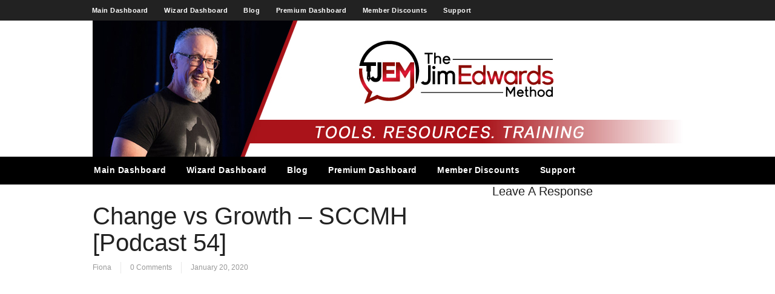

--- FILE ---
content_type: text/html; charset=UTF-8
request_url: https://thejimedwardsmethod.com/change-vs-growth-sccmh-podcast-54/
body_size: 19889
content:
<!DOCTYPE html PUBLIC "-//W3C//DTD XHTML 1.0 Transitional//EN" "http://www.w3.org/TR/xhtml1/DTD/xhtml1-transitional.dtd">
<html xmlns="http://www.w3.org/1999/xhtml" class="no-js" lang="en-US">
<head>
<meta http-equiv="Content-Type" content="text/html; charset=UTF-8" />
<meta name="viewport" content="width=device-width, initial-scale=1, maximum-scale=1">
<link rel="profile" href="https://gmpg.org/xfn/11" />
<link rel="pingback" href="https://thejimedwardsmethod.com/xmlrpc.php" />
<!-- OptimizePress SEO options -->
<title>Change vs Growth - SCCMH [Podcast 54] - The Jim Edwards Method</title>
<meta name="description" content="Jim Edwards and Stew Smith discuss how change is inevitable but growth is not.&nbsp;
We are all going to change and grow physically each year of" />
<meta property="og:type" content="article" />
<meta property="og:url" content="https://thejimedwardsmethod.com/change-vs-growth-sccmh-podcast-54/" />
<meta property="og:title" content="Change vs Growth - SCCMH [Podcast 54] - The Jim Edwards Method" />
<meta property="og:description" content="Jim Edwards and Stew Smith discuss how change is inevitable but growth is not.&nbsp;
We are all going to change and grow physically each year of" />
<!-- OptimizePress SEO options end -->
<meta name='robots' content='index, follow, max-image-preview:large, max-snippet:-1, max-video-preview:-1' />

<link rel="shortcut icon" href="https://thejimedwardsmethod.com/wp-content/uploads/2018/02/tjemfavicon.png" />

	<!-- This site is optimized with the Yoast SEO plugin v22.8 - https://yoast.com/wordpress/plugins/seo/ -->
	<link rel="canonical" href="https://thejimedwardsmethod.com/change-vs-growth-sccmh-podcast-54/" />
	<meta property="og:locale" content="en_US" />
	<meta property="og:type" content="article" />
	<meta property="og:title" content="Change vs Growth - SCCMH [Podcast 54] - The Jim Edwards Method" />
	<meta property="og:description" content="&quot;Change vs Growth - SCCMH Podcast 54&quot; Jim Edwards and Stew Smith discuss how change is inevitable but growth is not.  We are all going to change and grow physically each year of life. Time will change us all – that is a fact. But do you become a better person each year? Well that is up to you. Your personal growth is not inevitable and is dependent on many variables: Continue Reading Continue Reading &rarr;" />
	<meta property="og:url" content="https://thejimedwardsmethod.com/change-vs-growth-sccmh-podcast-54/" />
	<meta property="og:site_name" content="The Jim Edwards Method" />
	<meta property="article:published_time" content="2020-01-20T11:11:53+00:00" />
	<meta property="article:modified_time" content="2020-01-28T12:08:04+00:00" />
	<meta property="og:image" content="https://thejimedwardsmethod.com/wp-content/uploads/2019/03/Listen-In-300x90.png" />
	<meta name="author" content="Fiona" />
	<meta name="twitter:label1" content="Written by" />
	<meta name="twitter:data1" content="Fiona" />
	<meta name="twitter:label2" content="Est. reading time" />
	<meta name="twitter:data2" content="19 minutes" />
	<script type="application/ld+json" class="yoast-schema-graph">{"@context":"https://schema.org","@graph":[{"@type":"WebPage","@id":"https://thejimedwardsmethod.com/change-vs-growth-sccmh-podcast-54/","url":"https://thejimedwardsmethod.com/change-vs-growth-sccmh-podcast-54/","name":"Change vs Growth - SCCMH [Podcast 54] - The Jim Edwards Method","isPartOf":{"@id":"https://thejimedwardsmethod.com/#website"},"primaryImageOfPage":{"@id":"https://thejimedwardsmethod.com/change-vs-growth-sccmh-podcast-54/#primaryimage"},"image":{"@id":"https://thejimedwardsmethod.com/change-vs-growth-sccmh-podcast-54/#primaryimage"},"thumbnailUrl":"https://thejimedwardsmethod.com/wp-content/uploads/2019/03/Listen-In-300x90.png","datePublished":"2020-01-20T11:11:53+00:00","dateModified":"2020-01-28T12:08:04+00:00","author":{"@id":"https://thejimedwardsmethod.com/#/schema/person/5145645f22023ab6fceaa024b6721961"},"breadcrumb":{"@id":"https://thejimedwardsmethod.com/change-vs-growth-sccmh-podcast-54/#breadcrumb"},"inLanguage":"en-US","potentialAction":[{"@type":"ReadAction","target":["https://thejimedwardsmethod.com/change-vs-growth-sccmh-podcast-54/"]}]},{"@type":"ImageObject","inLanguage":"en-US","@id":"https://thejimedwardsmethod.com/change-vs-growth-sccmh-podcast-54/#primaryimage","url":"https://thejimedwardsmethod.com/wp-content/uploads/2019/03/Listen-In-300x90.png","contentUrl":"https://thejimedwardsmethod.com/wp-content/uploads/2019/03/Listen-In-300x90.png"},{"@type":"BreadcrumbList","@id":"https://thejimedwardsmethod.com/change-vs-growth-sccmh-podcast-54/#breadcrumb","itemListElement":[{"@type":"ListItem","position":1,"name":"Home","item":"https://thejimedwardsmethod.com/"},{"@type":"ListItem","position":2,"name":"Blog","item":"https://thejimedwardsmethod.com/blog/"},{"@type":"ListItem","position":3,"name":"Change vs Growth &#8211; SCCMH [Podcast 54]"}]},{"@type":"WebSite","@id":"https://thejimedwardsmethod.com/#website","url":"https://thejimedwardsmethod.com/","name":"The Jim Edwards Method","description":"Jim","potentialAction":[{"@type":"SearchAction","target":{"@type":"EntryPoint","urlTemplate":"https://thejimedwardsmethod.com/?s={search_term_string}"},"query-input":"required name=search_term_string"}],"inLanguage":"en-US"},{"@type":"Person","@id":"https://thejimedwardsmethod.com/#/schema/person/5145645f22023ab6fceaa024b6721961","name":"Fiona","image":{"@type":"ImageObject","inLanguage":"en-US","@id":"https://thejimedwardsmethod.com/#/schema/person/image/","url":"https://secure.gravatar.com/avatar/ef1e41a54839c47a17d79acff80ece22?s=96&d=mm&r=g","contentUrl":"https://secure.gravatar.com/avatar/ef1e41a54839c47a17d79acff80ece22?s=96&d=mm&r=g","caption":"Fiona"},"url":"https://thejimedwardsmethod.com/author/fionafionski-com/"}]}</script>
	<!-- / Yoast SEO plugin. -->


<link rel="alternate" type="application/rss+xml" title="The Jim Edwards Method &raquo; Feed" href="https://thejimedwardsmethod.com/feed/" />
<link rel="alternate" type="application/rss+xml" title="The Jim Edwards Method &raquo; Comments Feed" href="https://thejimedwardsmethod.com/comments/feed/" />
<!-- Global site tag (gtag.js) - Google Analytics -->
<script async src="https://www.googletagmanager.com/gtag/js?id=UA-4422744-7"></script>
<script>
  window.dataLayer = window.dataLayer || [];
  function gtag(){dataLayer.push(arguments);}
  gtag('js', new Date());

  gtag('config', 'UA-4422744-7');
</script>




<!-- Facebook Pixel Code -->
<script>
  !function(f,b,e,v,n,t,s)
  {if(f.fbq)return;n=f.fbq=function(){n.callMethod?
  n.callMethod.apply(n,arguments):n.queue.push(arguments)};
  if(!f._fbq)f._fbq=n;n.push=n;n.loaded=!0;n.version='2.0';
  n.queue=[];t=b.createElement(e);t.async=!0;
  t.src=v;s=b.getElementsByTagName(e)[0];
  s.parentNode.insertBefore(t,s)}(window, document,'script',
  'https://connect.facebook.net/en_US/fbevents.js');
  fbq('init', '1495566194039982');
  fbq('track', 'PageView');
</script>
<noscript><img height="1" width="1" style="display:none"
src="https://www.facebook.com/tr?id=1495566194039982&ev=PageView&noscript=1"
/></noscript>
<!-- End Facebook Pixel Code -->

<link rel="stylesheet" href="https://cdnjs.cloudflare.com/ajax/libs/font-awesome/4.7.0/css/font-awesome.min.css">

<meta name="p:domain_verify" content="0206a5bf7de1fa18bc40588f3527d81e"/><link rel="alternate" type="application/rss+xml" title="The Jim Edwards Method &raquo; Change vs Growth &#8211; SCCMH [Podcast 54] Comments Feed" href="https://thejimedwardsmethod.com/change-vs-growth-sccmh-podcast-54/feed/" />
<script type="text/javascript">
/* <![CDATA[ */
window._wpemojiSettings = {"baseUrl":"https:\/\/s.w.org\/images\/core\/emoji\/15.0.3\/72x72\/","ext":".png","svgUrl":"https:\/\/s.w.org\/images\/core\/emoji\/15.0.3\/svg\/","svgExt":".svg","source":{"concatemoji":"https:\/\/thejimedwardsmethod.com\/wp-includes\/js\/wp-emoji-release.min.js?ver=6.5.7"}};
/*! This file is auto-generated */
!function(i,n){var o,s,e;function c(e){try{var t={supportTests:e,timestamp:(new Date).valueOf()};sessionStorage.setItem(o,JSON.stringify(t))}catch(e){}}function p(e,t,n){e.clearRect(0,0,e.canvas.width,e.canvas.height),e.fillText(t,0,0);var t=new Uint32Array(e.getImageData(0,0,e.canvas.width,e.canvas.height).data),r=(e.clearRect(0,0,e.canvas.width,e.canvas.height),e.fillText(n,0,0),new Uint32Array(e.getImageData(0,0,e.canvas.width,e.canvas.height).data));return t.every(function(e,t){return e===r[t]})}function u(e,t,n){switch(t){case"flag":return n(e,"\ud83c\udff3\ufe0f\u200d\u26a7\ufe0f","\ud83c\udff3\ufe0f\u200b\u26a7\ufe0f")?!1:!n(e,"\ud83c\uddfa\ud83c\uddf3","\ud83c\uddfa\u200b\ud83c\uddf3")&&!n(e,"\ud83c\udff4\udb40\udc67\udb40\udc62\udb40\udc65\udb40\udc6e\udb40\udc67\udb40\udc7f","\ud83c\udff4\u200b\udb40\udc67\u200b\udb40\udc62\u200b\udb40\udc65\u200b\udb40\udc6e\u200b\udb40\udc67\u200b\udb40\udc7f");case"emoji":return!n(e,"\ud83d\udc26\u200d\u2b1b","\ud83d\udc26\u200b\u2b1b")}return!1}function f(e,t,n){var r="undefined"!=typeof WorkerGlobalScope&&self instanceof WorkerGlobalScope?new OffscreenCanvas(300,150):i.createElement("canvas"),a=r.getContext("2d",{willReadFrequently:!0}),o=(a.textBaseline="top",a.font="600 32px Arial",{});return e.forEach(function(e){o[e]=t(a,e,n)}),o}function t(e){var t=i.createElement("script");t.src=e,t.defer=!0,i.head.appendChild(t)}"undefined"!=typeof Promise&&(o="wpEmojiSettingsSupports",s=["flag","emoji"],n.supports={everything:!0,everythingExceptFlag:!0},e=new Promise(function(e){i.addEventListener("DOMContentLoaded",e,{once:!0})}),new Promise(function(t){var n=function(){try{var e=JSON.parse(sessionStorage.getItem(o));if("object"==typeof e&&"number"==typeof e.timestamp&&(new Date).valueOf()<e.timestamp+604800&&"object"==typeof e.supportTests)return e.supportTests}catch(e){}return null}();if(!n){if("undefined"!=typeof Worker&&"undefined"!=typeof OffscreenCanvas&&"undefined"!=typeof URL&&URL.createObjectURL&&"undefined"!=typeof Blob)try{var e="postMessage("+f.toString()+"("+[JSON.stringify(s),u.toString(),p.toString()].join(",")+"));",r=new Blob([e],{type:"text/javascript"}),a=new Worker(URL.createObjectURL(r),{name:"wpTestEmojiSupports"});return void(a.onmessage=function(e){c(n=e.data),a.terminate(),t(n)})}catch(e){}c(n=f(s,u,p))}t(n)}).then(function(e){for(var t in e)n.supports[t]=e[t],n.supports.everything=n.supports.everything&&n.supports[t],"flag"!==t&&(n.supports.everythingExceptFlag=n.supports.everythingExceptFlag&&n.supports[t]);n.supports.everythingExceptFlag=n.supports.everythingExceptFlag&&!n.supports.flag,n.DOMReady=!1,n.readyCallback=function(){n.DOMReady=!0}}).then(function(){return e}).then(function(){var e;n.supports.everything||(n.readyCallback(),(e=n.source||{}).concatemoji?t(e.concatemoji):e.wpemoji&&e.twemoji&&(t(e.twemoji),t(e.wpemoji)))}))}((window,document),window._wpemojiSettings);
/* ]]> */
</script>
<style id='wp-emoji-styles-inline-css' type='text/css'>

	img.wp-smiley, img.emoji {
		display: inline !important;
		border: none !important;
		box-shadow: none !important;
		height: 1em !important;
		width: 1em !important;
		margin: 0 0.07em !important;
		vertical-align: -0.1em !important;
		background: none !important;
		padding: 0 !important;
	}
</style>
<link rel='stylesheet' id='wp-block-library-css' href='https://thejimedwardsmethod.com/wp-includes/css/dist/block-library/style.min.css?ver=6.5.7' type='text/css' media='all' />
<link rel='stylesheet' id='wishlist-box-basic-blocks-style-css' href='https://thejimedwardsmethod.com/wp-content/plugins/wishlist-member-x/features/box-basic/dist/style.css?ver=6.5.7' type='text/css' media='all' />
<style id='classic-theme-styles-inline-css' type='text/css'>
/*! This file is auto-generated */
.wp-block-button__link{color:#fff;background-color:#32373c;border-radius:9999px;box-shadow:none;text-decoration:none;padding:calc(.667em + 2px) calc(1.333em + 2px);font-size:1.125em}.wp-block-file__button{background:#32373c;color:#fff;text-decoration:none}
</style>
<style id='global-styles-inline-css' type='text/css'>
body{--wp--preset--color--black: #000000;--wp--preset--color--cyan-bluish-gray: #abb8c3;--wp--preset--color--white: #ffffff;--wp--preset--color--pale-pink: #f78da7;--wp--preset--color--vivid-red: #cf2e2e;--wp--preset--color--luminous-vivid-orange: #ff6900;--wp--preset--color--luminous-vivid-amber: #fcb900;--wp--preset--color--light-green-cyan: #7bdcb5;--wp--preset--color--vivid-green-cyan: #00d084;--wp--preset--color--pale-cyan-blue: #8ed1fc;--wp--preset--color--vivid-cyan-blue: #0693e3;--wp--preset--color--vivid-purple: #9b51e0;--wp--preset--gradient--vivid-cyan-blue-to-vivid-purple: linear-gradient(135deg,rgba(6,147,227,1) 0%,rgb(155,81,224) 100%);--wp--preset--gradient--light-green-cyan-to-vivid-green-cyan: linear-gradient(135deg,rgb(122,220,180) 0%,rgb(0,208,130) 100%);--wp--preset--gradient--luminous-vivid-amber-to-luminous-vivid-orange: linear-gradient(135deg,rgba(252,185,0,1) 0%,rgba(255,105,0,1) 100%);--wp--preset--gradient--luminous-vivid-orange-to-vivid-red: linear-gradient(135deg,rgba(255,105,0,1) 0%,rgb(207,46,46) 100%);--wp--preset--gradient--very-light-gray-to-cyan-bluish-gray: linear-gradient(135deg,rgb(238,238,238) 0%,rgb(169,184,195) 100%);--wp--preset--gradient--cool-to-warm-spectrum: linear-gradient(135deg,rgb(74,234,220) 0%,rgb(151,120,209) 20%,rgb(207,42,186) 40%,rgb(238,44,130) 60%,rgb(251,105,98) 80%,rgb(254,248,76) 100%);--wp--preset--gradient--blush-light-purple: linear-gradient(135deg,rgb(255,206,236) 0%,rgb(152,150,240) 100%);--wp--preset--gradient--blush-bordeaux: linear-gradient(135deg,rgb(254,205,165) 0%,rgb(254,45,45) 50%,rgb(107,0,62) 100%);--wp--preset--gradient--luminous-dusk: linear-gradient(135deg,rgb(255,203,112) 0%,rgb(199,81,192) 50%,rgb(65,88,208) 100%);--wp--preset--gradient--pale-ocean: linear-gradient(135deg,rgb(255,245,203) 0%,rgb(182,227,212) 50%,rgb(51,167,181) 100%);--wp--preset--gradient--electric-grass: linear-gradient(135deg,rgb(202,248,128) 0%,rgb(113,206,126) 100%);--wp--preset--gradient--midnight: linear-gradient(135deg,rgb(2,3,129) 0%,rgb(40,116,252) 100%);--wp--preset--font-size--small: 13px;--wp--preset--font-size--medium: 20px;--wp--preset--font-size--large: 36px;--wp--preset--font-size--x-large: 42px;--wp--preset--spacing--20: 0.44rem;--wp--preset--spacing--30: 0.67rem;--wp--preset--spacing--40: 1rem;--wp--preset--spacing--50: 1.5rem;--wp--preset--spacing--60: 2.25rem;--wp--preset--spacing--70: 3.38rem;--wp--preset--spacing--80: 5.06rem;--wp--preset--shadow--natural: 6px 6px 9px rgba(0, 0, 0, 0.2);--wp--preset--shadow--deep: 12px 12px 50px rgba(0, 0, 0, 0.4);--wp--preset--shadow--sharp: 6px 6px 0px rgba(0, 0, 0, 0.2);--wp--preset--shadow--outlined: 6px 6px 0px -3px rgba(255, 255, 255, 1), 6px 6px rgba(0, 0, 0, 1);--wp--preset--shadow--crisp: 6px 6px 0px rgba(0, 0, 0, 1);}:where(.is-layout-flex){gap: 0.5em;}:where(.is-layout-grid){gap: 0.5em;}body .is-layout-flex{display: flex;}body .is-layout-flex{flex-wrap: wrap;align-items: center;}body .is-layout-flex > *{margin: 0;}body .is-layout-grid{display: grid;}body .is-layout-grid > *{margin: 0;}:where(.wp-block-columns.is-layout-flex){gap: 2em;}:where(.wp-block-columns.is-layout-grid){gap: 2em;}:where(.wp-block-post-template.is-layout-flex){gap: 1.25em;}:where(.wp-block-post-template.is-layout-grid){gap: 1.25em;}.has-black-color{color: var(--wp--preset--color--black) !important;}.has-cyan-bluish-gray-color{color: var(--wp--preset--color--cyan-bluish-gray) !important;}.has-white-color{color: var(--wp--preset--color--white) !important;}.has-pale-pink-color{color: var(--wp--preset--color--pale-pink) !important;}.has-vivid-red-color{color: var(--wp--preset--color--vivid-red) !important;}.has-luminous-vivid-orange-color{color: var(--wp--preset--color--luminous-vivid-orange) !important;}.has-luminous-vivid-amber-color{color: var(--wp--preset--color--luminous-vivid-amber) !important;}.has-light-green-cyan-color{color: var(--wp--preset--color--light-green-cyan) !important;}.has-vivid-green-cyan-color{color: var(--wp--preset--color--vivid-green-cyan) !important;}.has-pale-cyan-blue-color{color: var(--wp--preset--color--pale-cyan-blue) !important;}.has-vivid-cyan-blue-color{color: var(--wp--preset--color--vivid-cyan-blue) !important;}.has-vivid-purple-color{color: var(--wp--preset--color--vivid-purple) !important;}.has-black-background-color{background-color: var(--wp--preset--color--black) !important;}.has-cyan-bluish-gray-background-color{background-color: var(--wp--preset--color--cyan-bluish-gray) !important;}.has-white-background-color{background-color: var(--wp--preset--color--white) !important;}.has-pale-pink-background-color{background-color: var(--wp--preset--color--pale-pink) !important;}.has-vivid-red-background-color{background-color: var(--wp--preset--color--vivid-red) !important;}.has-luminous-vivid-orange-background-color{background-color: var(--wp--preset--color--luminous-vivid-orange) !important;}.has-luminous-vivid-amber-background-color{background-color: var(--wp--preset--color--luminous-vivid-amber) !important;}.has-light-green-cyan-background-color{background-color: var(--wp--preset--color--light-green-cyan) !important;}.has-vivid-green-cyan-background-color{background-color: var(--wp--preset--color--vivid-green-cyan) !important;}.has-pale-cyan-blue-background-color{background-color: var(--wp--preset--color--pale-cyan-blue) !important;}.has-vivid-cyan-blue-background-color{background-color: var(--wp--preset--color--vivid-cyan-blue) !important;}.has-vivid-purple-background-color{background-color: var(--wp--preset--color--vivid-purple) !important;}.has-black-border-color{border-color: var(--wp--preset--color--black) !important;}.has-cyan-bluish-gray-border-color{border-color: var(--wp--preset--color--cyan-bluish-gray) !important;}.has-white-border-color{border-color: var(--wp--preset--color--white) !important;}.has-pale-pink-border-color{border-color: var(--wp--preset--color--pale-pink) !important;}.has-vivid-red-border-color{border-color: var(--wp--preset--color--vivid-red) !important;}.has-luminous-vivid-orange-border-color{border-color: var(--wp--preset--color--luminous-vivid-orange) !important;}.has-luminous-vivid-amber-border-color{border-color: var(--wp--preset--color--luminous-vivid-amber) !important;}.has-light-green-cyan-border-color{border-color: var(--wp--preset--color--light-green-cyan) !important;}.has-vivid-green-cyan-border-color{border-color: var(--wp--preset--color--vivid-green-cyan) !important;}.has-pale-cyan-blue-border-color{border-color: var(--wp--preset--color--pale-cyan-blue) !important;}.has-vivid-cyan-blue-border-color{border-color: var(--wp--preset--color--vivid-cyan-blue) !important;}.has-vivid-purple-border-color{border-color: var(--wp--preset--color--vivid-purple) !important;}.has-vivid-cyan-blue-to-vivid-purple-gradient-background{background: var(--wp--preset--gradient--vivid-cyan-blue-to-vivid-purple) !important;}.has-light-green-cyan-to-vivid-green-cyan-gradient-background{background: var(--wp--preset--gradient--light-green-cyan-to-vivid-green-cyan) !important;}.has-luminous-vivid-amber-to-luminous-vivid-orange-gradient-background{background: var(--wp--preset--gradient--luminous-vivid-amber-to-luminous-vivid-orange) !important;}.has-luminous-vivid-orange-to-vivid-red-gradient-background{background: var(--wp--preset--gradient--luminous-vivid-orange-to-vivid-red) !important;}.has-very-light-gray-to-cyan-bluish-gray-gradient-background{background: var(--wp--preset--gradient--very-light-gray-to-cyan-bluish-gray) !important;}.has-cool-to-warm-spectrum-gradient-background{background: var(--wp--preset--gradient--cool-to-warm-spectrum) !important;}.has-blush-light-purple-gradient-background{background: var(--wp--preset--gradient--blush-light-purple) !important;}.has-blush-bordeaux-gradient-background{background: var(--wp--preset--gradient--blush-bordeaux) !important;}.has-luminous-dusk-gradient-background{background: var(--wp--preset--gradient--luminous-dusk) !important;}.has-pale-ocean-gradient-background{background: var(--wp--preset--gradient--pale-ocean) !important;}.has-electric-grass-gradient-background{background: var(--wp--preset--gradient--electric-grass) !important;}.has-midnight-gradient-background{background: var(--wp--preset--gradient--midnight) !important;}.has-small-font-size{font-size: var(--wp--preset--font-size--small) !important;}.has-medium-font-size{font-size: var(--wp--preset--font-size--medium) !important;}.has-large-font-size{font-size: var(--wp--preset--font-size--large) !important;}.has-x-large-font-size{font-size: var(--wp--preset--font-size--x-large) !important;}
.wp-block-navigation a:where(:not(.wp-element-button)){color: inherit;}
:where(.wp-block-post-template.is-layout-flex){gap: 1.25em;}:where(.wp-block-post-template.is-layout-grid){gap: 1.25em;}
:where(.wp-block-columns.is-layout-flex){gap: 2em;}:where(.wp-block-columns.is-layout-grid){gap: 2em;}
.wp-block-pullquote{font-size: 1.5em;line-height: 1.6;}
</style>
<link rel='stylesheet' id='fontawesome-css' href='https://thejimedwardsmethod.com/wp-content/plugins/coursecure/addons/wishlist-courses/includes/customizer/custom_controls/icon-control/assets/css/font-awesome.min.css' type='text/css' media='all' />
<link rel='stylesheet' id='materialdesignicons-css' href='https://thejimedwardsmethod.com/wp-content/plugins/coursecure/addons/wishlist-courses/includes/customizer/custom_controls/icon-control/assets/css/materialdesignicons.min.css' type='text/css' media='all' />
<link rel='stylesheet' id='op_map_custom-css' href='https://thejimedwardsmethod.com/wp-content/plugins/optimizePressPlusPack/css/elements/op_map.min.css?ver=1.1.11' type='text/css' media='all' />
<link rel='stylesheet' id='optimizepress-theme-style-css' href='https://thejimedwardsmethod.com/wp-content/themes/optimizePressTheme/themes/3/style.min.css?ver=2.5.26' type='text/css' media='all' />
<link rel='stylesheet' id='optimizepress-default-css' href='https://thejimedwardsmethod.com/wp-content/themes/optimizePressTheme/lib/assets/default.min.css?ver=2.5.26' type='text/css' media='all' />
<link rel='stylesheet' id='optimizepressplus-pack-css-front-all-css' href='https://thejimedwardsmethod.com/wp-content/plugins/optimizePressPlusPack/css/elements/opplus-front-all.min.css?ver=1.1.11' type='text/css' media='all' />
<script type="text/javascript" src="https://thejimedwardsmethod.com/wp-includes/js/jquery/jquery.min.js?ver=3.7.1" id="jquery-core-js"></script>
<script type="text/javascript" src="https://thejimedwardsmethod.com/wp-includes/js/jquery/jquery-migrate.min.js?ver=3.4.1" id="jquery-migrate-js"></script>
<script type="text/javascript" src="https://thejimedwardsmethod.com/wp-includes/js/dist/vendor/wp-polyfill-inert.min.js?ver=3.1.2" id="wp-polyfill-inert-js"></script>
<script type="text/javascript" src="https://thejimedwardsmethod.com/wp-includes/js/dist/vendor/regenerator-runtime.min.js?ver=0.14.0" id="regenerator-runtime-js"></script>
<script type="text/javascript" src="https://thejimedwardsmethod.com/wp-includes/js/dist/vendor/wp-polyfill.min.js?ver=3.15.0" id="wp-polyfill-js"></script>
<script type="text/javascript" src="https://thejimedwardsmethod.com/wp-includes/js/dist/hooks.min.js?ver=2810c76e705dd1a53b18" id="wp-hooks-js"></script>
<script type="text/javascript" src="https://thejimedwardsmethod.com/wp-includes/js/dist/i18n.min.js?ver=5e580eb46a90c2b997e6" id="wp-i18n-js"></script>
<script type="text/javascript" id="wp-i18n-js-after">
/* <![CDATA[ */
wp.i18n.setLocaleData( { 'text direction\u0004ltr': [ 'ltr' ] } );
/* ]]> */
</script>
<script type="text/javascript" src="https://thejimedwardsmethod.com/wp-content/plugins/wishlist-variables/js/jquery.tooltip-plugin.js?ver=1.3" id="jquery-ui-tooltip-plugin-js"></script>
<script type="text/javascript" src="https://thejimedwardsmethod.com/wp-content/plugins/wishlist-variables/js/jquery.tooltip.wlp.js?ver=6.5.7" id="jquery-ui-tooltip-wlp-js"></script>
<script type="text/javascript" id="optimizepress-op-jquery-base-all-js-extra">
/* <![CDATA[ */
var OptimizePress = {"ajaxurl":"https:\/\/thejimedwardsmethod.com\/wp-admin\/admin-ajax.php","SN":"optimizepress","version":"2.5.26","script_debug":".min","localStorageEnabled":"","wp_admin_page":"","op_live_editor":"","op_page_builder":"","op_create_new_page":"","imgurl":"https:\/\/thejimedwardsmethod.com\/wp-content\/themes\/optimizePressTheme\/lib\/images\/","OP_URL":"https:\/\/thejimedwardsmethod.com\/wp-content\/themes\/optimizePressTheme\/","OP_JS":"https:\/\/thejimedwardsmethod.com\/wp-content\/themes\/optimizePressTheme\/lib\/js\/","OP_PAGE_BUILDER_URL":"","include_url":"https:\/\/thejimedwardsmethod.com\/wp-includes\/","op_autosave_interval":"300","op_autosave_enabled":"N","paths":{"url":"https:\/\/thejimedwardsmethod.com\/wp-content\/themes\/optimizePressTheme\/","img":"https:\/\/thejimedwardsmethod.com\/wp-content\/themes\/optimizePressTheme\/lib\/images\/","js":"https:\/\/thejimedwardsmethod.com\/wp-content\/themes\/optimizePressTheme\/lib\/js\/","css":"https:\/\/thejimedwardsmethod.com\/wp-content\/themes\/optimizePressTheme\/lib\/css\/"},"social":{"twitter":"optimizepress","facebook":"optimizepress","googleplus":"111273444733787349971"},"flowplayerHTML5":"https:\/\/thejimedwardsmethod.com\/wp-content\/themes\/optimizePressTheme\/lib\/modules\/blog\/video\/flowplayer\/flowplayer.swf","flowplayerKey":"","flowplayerLogo":"","mediaelementplayer":"https:\/\/thejimedwardsmethod.com\/wp-content\/themes\/optimizePressTheme\/lib\/modules\/blog\/video\/mediaelement\/","pb_unload_alert":"This page is asking you to confirm that you want to leave - data you have entered may not be saved.","pb_save_alert":"Please make sure you are happy with all of your options as some options will not be able to be changed for this page later.","search_default":"Search...","ems_providers":[],"optimizemember":{"enabled":false,"version":"0"},"OP_LEADS_URL":"https:\/\/my.optimizeleads.com\/","OP_LEADS_THEMES_URL":"https:\/\/my.optimizeleads.com\/build\/themes\/","google_recaptcha_site_key":"","map":{"gmapsApiKey":""},"oppp":{"version":"1.1.11","path":"https:\/\/thejimedwardsmethod.com\/wp-content\/plugins\/optimizePressPlusPack\/"}};
/* ]]> */
</script>
<script type="text/javascript" src="https://thejimedwardsmethod.com/wp-content/themes/optimizePressTheme/lib/js/op-jquery-base-all.min.js?ver=2.5.26" id="optimizepress-op-jquery-base-all-js"></script>
<script type="text/javascript" src="https://thejimedwardsmethod.com/wp-content/plugins/wishlist-member-x/features/box-basic/dist/script.js?ver=1.0.0" id="wishlist-box-basic-blocks-script-js"></script>
<script type="text/javascript" src="https://thejimedwardsmethod.com/wp-content/themes/optimizePressTheme/lib/js/op-front-all.min.js?ver=2.5.26" id="optimizepress-op-front-all-js"></script>
<script type="text/javascript" src="https://thejimedwardsmethod.com/wp-content/themes/optimizePressTheme/themes/3/common.min.js?ver=2.5.26" id="theme1-common-js"></script>
<link rel="EditURI" type="application/rsd+xml" title="RSD" href="https://thejimedwardsmethod.com/xmlrpc.php?rsd" />
<meta name="generator" content="WordPress 6.5.7" />
<link rel='shortlink' href='https://thejimedwardsmethod.com/?p=15461' />
<link rel="alternate" type="application/json+oembed" href="https://thejimedwardsmethod.com/wp-json/oembed/1.0/embed?url=https%3A%2F%2Fthejimedwardsmethod.com%2Fchange-vs-growth-sccmh-podcast-54%2F" />
<link rel="alternate" type="text/xml+oembed" href="https://thejimedwardsmethod.com/wp-json/oembed/1.0/embed?url=https%3A%2F%2Fthejimedwardsmethod.com%2Fchange-vs-growth-sccmh-podcast-54%2F&#038;format=xml" />
<!-- Running WishList Member X v3.26.5 -->

        <!--[if (gte IE 6)&(lte IE 8)]>
            <script type="text/javascript" src="https://thejimedwardsmethod.com/wp-content/themes/optimizePressTheme/lib/js/selectivizr-1.0.2-min.js?ver=1.0.2"></script>
        <![endif]-->
        <!--[if lt IE 9]>
            <script src="https://thejimedwardsmethod.com/wp-content/themes/optimizePressTheme/lib/js//html5shiv.min.js"></script>
        <![endif]-->
    
            <style type="text/css" id="op_header_css">
             body #nav-top.navigation,body #nav-top.navigation ul li a{text-shadow: none}.sub-footer .col{width:975px;margin-right:0}
            </style>
            
<style id="op_custom_css">
.wp-image-10369{
background-image: linear-gradient(#ffe300, #f5a800);
padding: 10px;
border: 2px solid #e6a800;
border-radius: 6px;
}

.wp-image-10369:hover
	{
		-moz-box-shadow: 0 0 10px #ccc;
		-webkit-box-shadow: 0 0 10px #ccc;
		box-shadow: 0 0 10px #ccc;
               border-color:  #e6a800 !important;
	}

.wp-image-10369 a:hover {
border-color:  #e6a800;
}

.footer-content {
font-size: 9px;}

.in-page-ad {
background-color: #fff !important;
border: 0px !important;
}

input[type=text], select {
    width: 100%;
    padding: 12px 20px;
    margin: 8px 0;
    display: inline-block;
    border: 1px solid #ccc;
    border-radius: 4px;
    box-sizing: border-box;
}

input[type=password], select {
    width: 100%;
    padding: 12px 20px;
    margin: 8px 0;
    display: inline-block;
    border: 1px solid #ccc;
    border-radius: 4px;
    box-sizing: border-box;
}

input[type=submit] {
    width: 100%;
    background-color: #4CAF50;
    color: white;
    padding: 14px 20px;
    margin: 8px 0;
    border: none;
    border-radius: 4px;
    cursor: pointer;
}

input[type=submit]:hover {
    background-color: #45a049;
}

.WishListMember_LoginMergeCode{
    width: 50%;
    border-radius: 5px;
    background-color: #f2f2f2;
    padding: 20px;
margin-left: auto;
margin-right: auto;
}

#wlm_form_field_wp-submit {
font-weight: 700;
font-size: 32px;
padding: 14px 10px;
}

.playlist-container, .playlist-header{
display: none !important;}

li {
margin: 1px 10px;
}
.parent{
    height: 0;
    margin: auto;
    z-index: 1;
    position: relative;
    padding-top: 25px;
    padding-bottom: 56.25%;
    display: block;
    overflow: hidden;
}
.parent iframe{
    display: block;
    top: 0;
    left: 0;
    width: 100%;
    height: 100%;
    z-index: 5;
    position: absolute;
}
</style>

            <meta property="fb:app_id" content="193566647954373" />
        <style type="text/css">.videoWrapper {
	position: relative;
	padding-bottom: 56.25%; /* 16:9 */
	padding-top: 25px;
	height: 0;
}
.videoWrapper iframe {
	position: absolute;
	top: 0;
	left: 0;
	width: 100%;
	height: 100%;
}

.latest-post h2 a, .older-post h4 a {
font-weight: 700;}

.podcast-continue-reading {display: none;}

.ytbutton {
background-color: #ff0000;
padding: 10px;
border: #e60000 1px solid;
border-radius: 6px;
font-weight: 600;
color: #fff !important;
font-size: 14px;
font-style: normal;
}

.ytbutton a{
color: #fff;
font-weight: 600px;
font-family: 'Proxima-Soft', 'Varela Round', sans-serif;
font-size: 14px;
font-style: normal !important;
}
.ytbutton:hover, .ytbutton:focus {
/*background-color: #f8f8f8;*/
box-shadow: 0 3px 6px 0 rgba(65,65,65,0.18);

}

.fab {font-style: normal !important;}

.playlist-container, .playlist-header{
display: none !important;}</style></head>
<body class="post-template-default single single-post postid-15461 single-format-standard op-theme">
<div class="wrapper">
    <div class="header">
        <nav id="nav-top" class="navigation">
            <div class="content-width cf">
                                        <ul id="navigation-above"><li id="menu-item-4301" class="menu-item menu-item-type-post_type menu-item-object-page menu-item-home menu-item-4301"><a href="https://thejimedwardsmethod.com/">Main Dashboard</a></li>
<li id="menu-item-4322" class="menu-item menu-item-type-post_type menu-item-object-page menu-item-4322"><a href="https://thejimedwardsmethod.com/dashboard/">Wizard Dashboard</a></li>
<li id="menu-item-4305" class="menu-item menu-item-type-post_type menu-item-object-page current_page_parent menu-item-4305"><a href="https://thejimedwardsmethod.com/blog/">Blog</a></li>
<li id="menu-item-4304" class="menu-item menu-item-type-post_type menu-item-object-page menu-item-4304"><a href="https://thejimedwardsmethod.com/tjem-premium/">Premium Dashboard</a></li>
<li id="menu-item-4300" class="menu-item menu-item-type-post_type menu-item-object-page menu-item-4300"><a href="https://thejimedwardsmethod.com/member-discounts/">Member Discounts</a></li>
<li id="menu-item-4303" class="menu-item menu-item-type-custom menu-item-object-custom menu-item-4303"><a href="http://ebookfiresupport.com">Support</a></li>
</ul>
                                    </div>
        </nav>
    </div>
        <div class="clear"></div>
        <nav id="nav-side" class="navigation fly-to-left">
        <div class="banner centered-banner" style="background-color:#FFF">
            <div class="content-width cf">
                        <div class="banner-logo"><a href="https://thejimedwardsmethod.com/" title="The Jim Edwards Method" rel="home"><img src="https://thejimedwardsmethod.com/wp-content/uploads/2018/01/website-header_1.jpg" alt="The Jim Edwards Method" /></a></div>                            </div>
        </div>
    </nav>
                <style>
                        body #nav-bottom.navigation{
                background: #000;background: -moz-linear-gradient(top, #000 0%, #000 100%);background: -webkit-gradient(linear, left top, left bottom, color-stop(0%,#000), color-stop(100%,#000));background: -webkit-linear-gradient(top, #000 0%,#000 100%);background: -o-linear-gradient(top, #000 0%,#000 100%);background: -ms-linear-gradient(top, #000 0%,#000 100%);background: linear-gradient(top, #000 0%,#000 100%));filter: progid:DXImageTransform.Microsoft.gradient( startColorstr=#000, endColorstr=#000,GradientType=0 );
            }
            
                        body #nav-bottom.navigation ul#navigation-below ul li{ /* Below Dropdown BG */
                                background: none;
                background-image: none;
                filter: none;
                background-color: #fff;
            }
            body #nav-bottom.navigation ul#navigation-below ul li:hover{ /* Below Dropdown BG Hover */
                                background: none;
                background-image: none;
                filter: none;
                background-color: #fff;
            }

            body #nav-bottom.navigation ul#navigation-below li a{color:#fff;text-shadow: none;}body #nav-bottom.navigation ul#navigation-below li:hover a{color:#fff;}        </style>
                    <!--[if lte IE 9]><style>body .navigation#nav-bottom{ z-index: auto; }</style><![endif]-->
                    <nav id="nav-bottom" class="navigation">
            <div class="content-width cf">
                <ul id="navigation-below"><li class="menu-item menu-item-type-post_type menu-item-object-page menu-item-home menu-item-4301"><a href="https://thejimedwardsmethod.com/">Main Dashboard</a></li>
<li class="menu-item menu-item-type-post_type menu-item-object-page menu-item-4322"><a href="https://thejimedwardsmethod.com/dashboard/">Wizard Dashboard</a></li>
<li class="menu-item menu-item-type-post_type menu-item-object-page current_page_parent menu-item-4305"><a href="https://thejimedwardsmethod.com/blog/">Blog</a></li>
<li class="menu-item menu-item-type-post_type menu-item-object-page menu-item-4304"><a href="https://thejimedwardsmethod.com/tjem-premium/">Premium Dashboard</a></li>
<li class="menu-item menu-item-type-post_type menu-item-object-page menu-item-4300"><a href="https://thejimedwardsmethod.com/member-discounts/">Member Discounts</a></li>
<li class="menu-item menu-item-type-custom menu-item-object-custom menu-item-4303"><a href="http://ebookfiresupport.com">Support</a></li>
</ul>
        </div>
    </nav>
        <!-- <div class="main-content content-width cf sidebar-right">
        <div class="main-content-area-container cf">
            <div class="sidebar-bg"></div> !-->			<div class="main-content content-width cf sidebar-right">
		    	<div class="main-content-area-container cf">
	    	        <div class="sidebar-bg"></div>
                                        <div id="post-15461" class="main-content-area no-post-image post-15461 post type-post status-publish format-standard hentry category-podcast tag-jimedwards tag-businessgrowth tag-change tag-changeisgood tag-changes tag-content tag-facebookgroup tag-growth tag-growthmindset tag-personalgrowth tag-personalgrowthanddevelopment tag-personalgrowthjourney tag-podcast tag-podcasters tag-podcasting tag-podcasts tag-podcastshow tag-stewsmith tag-thejimedwardsmethod tag-thejimedwardsmethodpremium tag-weekly tag-weeklypodcast tag-whatsyourwhy tag-why tag-wizards">
                        
                        <div class="latest-post cf">
                        <h1 class="the-title">Change vs Growth &#8211; SCCMH [Podcast 54]</h1>
                            <div class="cf post-meta-container">
                                <p class="post-meta"><a href="https://thejimedwardsmethod.com/author/fionafionski-com/" title="View all posts by Fiona" rel="author">Fiona</a><a href="https://thejimedwardsmethod.com/change-vs-growth-sccmh-podcast-54/#respond">0 Comments</a></p>                                <p class="post-meta date-extra">January 20, 2020</p>
                            </div>
                            							<div class="op-share-code"><span class="st_twitter_hcount" displayText="Tweet"></span><span class="st_plusone_hcount"></span><span class="st_fblike_hcount"></span></div>                            <div class="single-post-content cf">
                                
<center><iframe width="560" height="315" src="https://www.youtube.com/embed/leJjNMWDM7Q?rel=0" frameborder="0" allow="accelerometer; autoplay; encrypted-media; gyroscope; picture-in-picture" allowfullscreen=""></iframe></center>


<hr>
<p style="font-weight: 400;">Jim Edwards and Stew Smith discuss how change is inevitable but growth is not.&nbsp;</p>
<p>We are all going to change and grow physically each year of life.&nbsp; Time will change us all – that is a fact. But do you become a better person each year? Well that is up to you.&nbsp; Your personal growth is not inevitable and is dependent on many variables:</p>
<p>&#8211;&nbsp;&nbsp;&nbsp;&nbsp;&nbsp;&nbsp;&nbsp;&nbsp;&nbsp;&nbsp;Your Dreams and Your WHY</p>
<p>&#8211;&nbsp;&nbsp;&nbsp;&nbsp;&nbsp;&nbsp;&nbsp;&nbsp;&nbsp;&nbsp;Your Attitude and Mindset</p>
<p>&#8211;&nbsp;&nbsp;&nbsp;&nbsp;&nbsp;&nbsp;&nbsp;&nbsp;&nbsp;&nbsp;Your Goals and Focused Attention</p>
<p>&#8211;&nbsp;&nbsp;&nbsp;&nbsp;&nbsp;&nbsp;&nbsp;&nbsp;&nbsp;&nbsp;Your Effort Level</p>
<p>&#8211;&nbsp;&nbsp;&nbsp;&nbsp;&nbsp;&nbsp;&nbsp;&nbsp;&nbsp;&nbsp;Your Motivation and Discipline</p>
<p>&#8211;&nbsp;&nbsp;&nbsp;&nbsp;&nbsp;&nbsp;&nbsp;&nbsp;&nbsp;&nbsp;Your Persistence in Preparation</p>
<p>&#8211;&nbsp;&nbsp;&nbsp;&nbsp;&nbsp;&nbsp;&nbsp;&nbsp;&nbsp;&nbsp;Your Situation and Support Network</p>
<p>You could probably name a dozen more things that are important with personal growth. But, once you figure out your WHY and adjust your attitude and mindset toward the direction of your goals with all your effort even on days when you are not particularly motivated to do so, you build the discipline to stay persistent and you will achieve that personal growth.&nbsp;&nbsp;</p>
<p><strong>Get Copywriting Secrets for FREE</strong> &#8211; Just pay shipping <a href="http://www.copywritingsecrets.com/" data-saferedirecturl="https://www.google.com/url?q=http://www.copywritingsecrets.com/&amp;source=gmail&amp;ust=1579583341109000&amp;usg=AFQjCNF7qsNlpGRsleMwlJusY7ir_e47iA">www.copywritingsecrets.com</a></p>
<p>Check out the Facebook Group – Sales Copy and Content Marketing Hacks at <a href="https://www.facebook.com/groups/copywritingandcontenthacks/" data-saferedirecturl="https://www.google.com/url?q=https://www.facebook.com/groups/copywritingandcontenthacks/&amp;source=gmail&amp;ust=1579583341109000&amp;usg=AFQjCNGuzBsmVl5Pxj6iyvPk5-OyAi3tLg">https://www.facebook.com/groups/copywritingandcontenthacks/</a> and for more information on the wizards used to make outstanding sales copy check out <a href="https://www.youtube.com/redirect?redir_token=Myz7wmhVeq1vxkb2SxfZH21N7KJ8MTU3NjY4ODU5OEAxNTc2NjAyMTk4&amp;q=http%3A%2F%2Fwww.thejimedwardsmethod.com&amp;v=gLK1IdRxJ38&amp;event=video_description" data-saferedirecturl="https://www.google.com/url?q=https://www.youtube.com/redirect?redir_token%3DMyz7wmhVeq1vxkb2SxfZH21N7KJ8MTU3NjY4ODU5OEAxNTc2NjAyMTk4%26q%3Dhttp%253A%252F%252Fwww.thejimedwardsmethod.com%26v%3DgLK1IdRxJ38%26event%3Dvideo_description&amp;source=gmail&amp;ust=1579583341109000&amp;usg=AFQjCNEHwcwFXzT8w526wFo0VPR7TjEsBQ">http://www.thejimedwardsmethod.com</a>.</p>


</div>
<p><strong>Don&#8217;t want to miss any episodes?</strong> Subscribe to &#8220;Sales Copywriting &amp; Content Marketing Hacks&#8221; YouTube Channel Here for more information about creating successful sales copy to sell ANYTHING: <script src="https://apis.google.com/js/platform.js"></script></p>
<div class="g-ytsubscribe" data-channelid="UCzwBJ7NfWqA5IorNJloQgXA" data-layout="default" data-count="default"> </div>
<p><a href="https://podcasts.apple.com/us/podcast/sales-copywriting-and-content-marketing-hacks-podcast/id1455836400" target="_blank" rel="noopener noreferrer"><img decoding="async" class="alignnone wp-image-11418" src="https://thejimedwardsmethod.com/wp-content/uploads/2019/03/Listen-In-300x90.png" alt="" width="199" height="60" srcset="https://thejimedwardsmethod.com/wp-content/uploads/2019/03/Listen-In-300x90.png 300w, https://thejimedwardsmethod.com/wp-content/uploads/2019/03/Listen-In.png 535w" sizes="(max-width: 199px) 100vw, 199px" /></a><a href="https://thejimedwardsmethod.com/sccmh-podcast-questions/" rel="nofollow"><img decoding="async" class="alignnone wp-image-11432" src="https://thejimedwardsmethod.com/wp-content/uploads/2019/03/AskQuestions.png" alt="" width="208" height="61" srcset="https://thejimedwardsmethod.com/wp-content/uploads/2019/03/AskQuestions.png 548w, https://thejimedwardsmethod.com/wp-content/uploads/2019/03/AskQuestions-300x88.png 300w" sizes="(max-width: 208px) 100vw, 208px" /></a><img loading="lazy" decoding="async" class="alignnone wp-image-11554" src="https://thejimedwardsmethod.com/wp-content/uploads/2019/03/Transcript.png" alt="" width="166" height="61" srcset="https://thejimedwardsmethod.com/wp-content/uploads/2019/03/Transcript.png 435w, https://thejimedwardsmethod.com/wp-content/uploads/2019/03/Transcript-300x110.png 300w" sizes="(max-width: 166px) 100vw, 166px" /></p>
<hr />


<p>Transcript&#8230;</p>
<p class="Default"><b><span lang="DE">Jim Edwards:</span></b> Hey guys Jim Edwards here&#8230;</p>
<p class="Default">Welcome back to The Sales Copywriting And Content Marketing Hacks Podcast&#8230;</p>
<p class="Default">This is episode 54, and with me, I have my trusty partner and podcast producer, Mr. Stew Smith&#8230;</p>
<p class="Default"><span lang="IT">Welcome Stew&#8230;</span></p>
<p class="Default"><b>Stew Smith:</b> Hello, everybody&#8230;</p>
<p class="Default">Welcome back, Jim, we missed you&#8230;</p>
<p class="Default"><b><span lang="DE">Jim Edwards:</span></b> No, you didn&#8217;t&#8230;</p>
<p class="Default">You didn&#8217;t know, I was gone&#8230;</p>
<p class="Default"><b>Stew Smith:</b> Tell us about your trip&#8230;</p>
<p class="Default"><b><span lang="DE">Jim Edwards:</span></b> So, well, it&#8217;s funny, that&#8217;s part of what we&#8217;re going to talk about today&#8230;</p>
<p class="Default">So the title of today&#8217;s episode is &#8220;Change Versus Growth, Which Is Better And What&#8217;s The Difference?&#8221;</p>
<p class="Default"><span lang="DE"> Or Change Versus Growth?</span></p>
<p class="Default">What&#8217;s The Difference?</p>
<p class="Default">I don&#8217;t know&#8230;</p>
<p class="Default">Had somebody tell me one time if you have a growth that changes, go see the doctor&#8230;</p>
<p class="Default">And that&#8217;s sound medical advice.</p>
<p class="Default"><b>Stew Smith:</b><span lang="PT"> Yes.</span></p>
<p class="Default"><b><span lang="DE">Jim Edwards:</span></b> But that&#8217;s not what we&#8217;re talking about today&#8230;</p>
<p class="Default"><b>Stew Smith:</b> Good.</p>
<p class="Default"><b><span lang="DE">Jim Edwards:</span></b> So I had an interesting experience over the last 24 hours that I&#8217;m going to bare my soul a little bit.</p>
<p class="Default">And before we do that, though, I will share that my trip was awesome.</p>
<p class="Default">I was on the 2CCX cruise hung out with Russell Brunson.</p>
<p class="Default">Myron Golden Dave Linden Balm, all the cool kids were there.</p>
<p class="Default">And it was pretty amazing&#8230;</p>
<p class="Default">Everybody gave presentations&#8230;</p>
<p class="Default">I gave one, and I had a lot of people come up and tell me they really enjoyed it, and they asked when my next book was coming out, and I said,</p>
<p class="Default">&#8220;Well, did you find my current book?&#8221;</p>
<p class="Default">And there were a couple of people who said, no, Stew you believe that what?</p>
<p class="Default"><b>Stew Smith:</b> What! And you&#8217;re giving it away for free?</p>
<p class="Default"><b><span lang="DE">Jim Edwards:</span></b> Well, we&#8217;re giving it away for free</p>
<p class="Default">At copywritingsecrets.com all you need to do is just pay a small shipping and handling&#8230;</p>
<p class="Default">And that was part of my change versus growth because all Jim would&#8217;ve been like, &#8220;Okay, if you don&#8217;t even have my book, just get away from me.&#8221;</p>
<p class="Default">I don&#8217;t know if that&#8217;s true or not, but it sets up what I&#8217;m about to say&#8230;</p>
<p class="Default">But &#8220;growth Jim&#8221; said, &#8220;Well you might want to think about it.&#8221;</p>
<p class="Default">A lot of people have gotten it, and they&#8217;ve really enjoyed it&#8230;</p>
<p class="Default">And get some use out of it&#8230;</p>
<p class="Default">So I was nice instead of my old self, which was stinky&#8230;</p>
<p class="Default">So I guess that is change and growth&#8230;</p>
<p class="Default">So, but that&#8217;s still not what I want to talk about&#8230;</p>
<p class="Default">Though I did talk about what my next book is going to be Sales Story Secrets.</p>
<p class="Default">I&#8217;m going to be teaching how to use stories to make more sales, get more subscribers, and get more clicks&#8230;</p>
<p class="Default">All that good stuff&#8230;</p>
<p class="Default"><b>Stew Smith:</b> Where&#8217;d you get that idea?</p>
<p class="Default"><b><span lang="DE">Jim Edwards:</span></b> A couple things.</p>
<p class="Default">One, I was a lot of stuff I wanted to include in the Copywriting Secrets book about sales stories, but I just didn&#8217;t have time, and I wanted to go into so much detail, it became really clear that it was going to need to be on a different book&#8230;</p>
<p class="Default">So perhaps I&#8217;ll use orange next time on the top of the book&#8230;</p>
<p class="Default"><b>Stew Smith:</b> Why?</p>
<p class="Default"><b><span lang="DE">Jim Edwards:</span></b> I don&#8217;t know, I just looked at, I said, you know, I haven&#8217;t used&#8230;</p>
<p class="Default"><b>Stew Smith:</b> Magic sales copy.</p>
<p class="Default"><b><span lang="DE">Jim Edwards:</span></b><span lang="NL"> Orange.</span></p>
<p class="Default"><b>Stew Smith:</b> Hypnotizing, thing for a purchaser&#8230;</p>
<p class="Default"><b><span lang="DE">Jim Edwards:</span></b> I&#8217;ll make up a story about why.</p>
<p class="Default"><b>Stew Smith:</b><span lang="DE"> Okay&#8230;</span></p>
<p class="Default"><b><span lang="DE">Jim Edwards:</span></b> So one of the guys who spoke was speaking about when you start making money, and everybody thinks they&#8217;re after financial freedom, but what is financial freedom?</p>
<p class="Default">And gave a really cool definition of it that basically, financial freedom is&#8230;</p>
<p class="Default">And the guy&#8217;s name I think was Ryan Lee&#8230;</p>
<p class="Default">I like to give credit where credit was due&#8230;</p>
<p class="Default">So he said basically financial freedom means that your income is greater than your expenses&#8230;</p>
<p class="Default">If you have income sources that are greater than your expenses than you are financially free.</p>
<p class="Default">If those income sources are not dependent on your trading time for money.</p>
<p class="Default">All right, so that&#8217;s financial freedom.</p>
<p class="Default">So I was trying to read that thing behind you say Navy Seals&#8230;</p>
<p class="Default">Sorry, I was trying to read the book behind you&#8230;</p>
<p class="Default">So, then he started talking about some of the ways you can do it&#8230;</p>
<p class="Default">And one of the ways is in Real Estate, and I&#8217;ve done the whole real estate thing, and Terry and I flipped a bunch of houses in one year.</p>
<p class="Default">I think we did 40 total transactions.</p>
<p class="Default">I mean, it was a lot, but what they say that&#8217;s financial freedom, but it&#8217;s not because you&#8217;re trading a lot of time for maybe some dollars.</p>
<p class="Default"><b>Stew Smith:</b> Working a lot.</p>
<p class="Default"><b><span lang="DE">Jim Edwards:</span></b> And a lot of risks.</p>
<p class="Default">So then they talked about something to do with life insurance, life insurance trusts, and other stuff that you can do where put money into life insurance and contract and stuff.</p>
<p class="Default">And I said, okay, now that makes sense&#8230;</p>
<p class="Default">And I&#8217;m familiar with that because I was in that business for about six months&#8230;</p>
<p class="Default">My first job out of college, I was selling insurance&#8230;</p>
<p class="Default">So I called up these guys that I used to work with literally 30 years ago&#8230;</p>
<p class="Default">And my partying with them was not great because I didn&#8217;t have my poop together when we kind of parted company&#8230;</p>
<p class="Default">So it&#8217;s kind of like if you haven&#8217;t seen somebody in 20 years or 30 years or even five years, your image of them is what it was then&#8230;</p>
<p class="Default"><b>Stew Smith:</b><span lang="DE"> Yup&#8230;</span></p>
<p class="Default"><b><span lang="DE">Jim Edwards:</span></b> So I called up the dude, great guy, brothers, really good guys.</p>
<p class="Default">And he&#8217;s like, &#8220;Dude, why are you calling?&#8221;</p>
<p class="Default">I&#8217;m like, &#8220;Why are you calling me?&#8221;</p>
<p class="Default">And I started telling him about the changes and stuff that what&#8217;s happened over the last 20 years and stuff.</p>
<p class="Default">And he said, &#8220;You&#8217;re speaking internationally&#8221;&#8230;</p>
<p class="Default">Yeah&#8230;</p>
<p class="Default">&#8220;You&#8217;ve written a bunch of books&#8221;&#8230;</p>
<p class="Default">Yeah&#8230;</p>
<p class="Default">&#8220;You&#8217;re a software developer&#8221;&#8230;</p>
<p class="Default">I said, yeah.</p>
<p class="Default">And he could hear it in his voice that he had to change his whole perception of me like in the space of a couple of seconds without having heard from me and at least 20 years&#8230;</p>
<p class="Default">And it got me thinking and when I was waiting for him to call me back, cause I left a message for him yesterday, call me back this morning, and I was thinking about it from the standpoint of like, what if he doesn&#8217;t call me back?</p>
<p class="Default">Doesn&#8217;t he know who I am now?</p>
<p class="Default">And I&#8217;m like, wait a minute&#8230;</p>
<p class="Default">They&#8217;re scooter!</p>
<p class="Default">His whole image of you is based on not who you are but who you were&#8230;</p>
<p class="Default">I&#8217;m not the same.</p>
<p class="Default">I mean, I&#8217;m the same person, but I&#8217;ve grown a lot.</p>
<p class="Default">I&#8217;ve changed, but it was funny that I slipped back into that mode of.</p>
<p class="Default">Cause I held these guys in real super high esteem and everything and I&#8217;m part of in the back of me is like, &#8220;Hey, they need to know that I&#8217;m important too.</p>
<p class="Default">And if they don&#8217;t call me back, I&#8217;ll just call somebody else.</p>
<p class="Default">They&#8217;ll never know what they missed out on and all this other stuff&#8221;&#8230;</p>
<p class="Default">And I think it&#8217;s just interesting to look at this from the standpoint of change versus growth.</p>
<p class="Default">Some people change, but they don&#8217;t change for the better&#8230;</p>
<p class="Default">Some people change because circumstance beats the crap out of them and life chews them up and spits them out, and other people change through growth and really, really, are able to go to the next level and the next level and the next level.</p>
<p class="Default">And I think it&#8217;s important to think about that every once in a while life&#8217;s changing&#8230;</p>
<p class="Default">I&#8217;m changing&#8230;</p>
<p class="Default">Am I changing as the result of life working on me or am I changing as the result of on-purpose growth and a conscious decision or at least a growth path that&#8217;s based on my morals, my principles, my purpose, all these things that I&#8217;ve set in place, hopefully, become part of who you are as a person and launch you on that path&#8230;</p>
<p class="Default">And this isn&#8217;t something I&#8217;ve really thought a lot about until recently after passing the big 5.0 mark&#8230;</p>
<p class="Default">And it&#8217;s just something I think about and, how many years of productive work do I have left in me before energy, and other stuff just makes it so I can&#8217;t pound 10, 12 hours a day, which I don&#8217;t even like doing now even though I love what I&#8217;m doing.</p>
<p class="Default">It&#8217;s like, yeah, too much of a good thing after 10 hours&#8230;</p>
<p class="Default">I love what I&#8217;m doing, but I&#8217;m damn sick of it for the day&#8230;</p>
<p class="Default">I just thought it was weird, and I do want to get your thoughts on this Stew cause&#8230;</p>
<p class="Default"><b>Stew Smith:</b><span lang="FR"> Sure,</span></p>
<p class="Default"><b><span lang="DE">Jim Edwards:</span></b> But I thought it was weird that I would get that pensive about somebody calling me back&#8230;</p>
<p class="Default">But then I analyzed what I was actually feeling, and what I was feeling was the image that we have of ourselves, the image that other people have of us&#8230;</p>
<p class="Default">It&#8217;s all transient&#8230;</p>
<p class="Default">It&#8217;s all an illusion if you really want to think about it&#8230;</p>
<p class="Default">So talk to a bunch?</p>
<p class="Default">What are you thinking?</p>
<p class="Default">Are you just like, what in the hell are you talking about today?</p>
<p class="Default"><b>Stew Smith:</b> Oh no, I feel, ya, I understand where you&#8217;re coming from.</p>
<p class="Default">Cause I grew up in a little small town, live Oak, Florida&#8230;</p>
<p class="Default">I think we&#8217;ve told the story a few times where I&#8217;m from one high school in the whole County, so everybody knows each other and everybody remembers me as, either the little kid who if I bump into somebody who was my little league baseball coach, right?</p>
<p class="Default">They remember me as just a little kid played baseball and&#8230;</p>
<p class="Default"><b><span lang="DE">Jim Edwards:</span></b> Headed kid with that bowl haircut.</p>
<p class="Default"><b>Stew Smith:</b> Oh, I had a big hippy hair back in the 70s.</p>
<p class="Default">It was down to my shoulders.</p>
<p class="Default"><b><span lang="DE">Jim Edwards:</span></b><span lang="DE"> Oh, man.</span></p>
<p class="Default"><b>Stew Smith:</b> People used to say, you sure do have some muscles for a girl.</p>
<p class="Default"><b><span lang="DE">Jim Edwards:</span></b> So we talk about change&#8230;</p>
<p class="Default">It&#8217;s right there.</p>
<p class="Default">Yeah&#8230;</p>
<p class="Default">But anyway, it&#8217;s they knew that I left the town and, when I come back, I do have that feeling of &#8220;I&#8217;m excited to see people&#8221;&#8230;</p>
<p class="Default">Right.</p>
<p class="Default">And I&#8217;m nervous to see them again.</p>
<p class="Default">And I remember I hadn&#8217;t probably been back to my hometown in probably 20 years and I went back and people that I hadn&#8217;t seen in 20, maybe even 30 years we hit it off just like I&#8217;d never left&#8230;</p>
<p class="Default"><b><span lang="DE">Jim Edwards:</span></b> Right.</p>
<p class="Default"><b>Stew Smith:</b> And that was very refreshing to be able to do that.</p>
<p class="Default">And we&#8217;ve all changed and went in different directions and just came back, and we&#8217;ve all grown, we&#8217;ve all changed and just kind of hit our own path&#8230;</p>
<p class="Default">And for the most part, I think if you can do that and you&#8217;re happy with what you&#8217;re doing.</p>
<p class="Default">And, you&#8217;re finding ways to do it less, but make more money&#8230;</p>
<p class="Default">I mean, I think that&#8217;s the biggest thing because I liked your quote this morning from William Penn is that we exact quote always escapes me, but it was about most the thing that we want the most is time, and it&#8217;s the&#8230;</p>
<p class="Default"><b><span lang="DE">Jim Edwards:</span></b> Time is the thing we want the most, but it&#8217;s the thing we use the worst.</p>
<p class="Default"><b>Stew Smith:</b><span lang="PT"> Yes&#8230;</span></p>
<p class="Default">This is the thing we waste and use the worst&#8230;</p>
<p class="Default">Yeah&#8230;</p>
<p class="Default">But that&#8217;s a lot to do with it as well&#8230;</p>
<p class="Default">As you can make changes in your day to day life that promote growth eventually if you&#8217;re doing in the right curve, which I think you are and I think I am too, is that you can still do the same things that you did become more efficient at them and still make the same amount of money or more with less effort.</p>
<p class="Default">I think that is the ultimate goal of growth.</p>
<p class="Default"><b><span lang="DE">Jim Edwards:</span></b> Right?</p>
<p class="Default">Knowledge, I think&#8230;</p>
<p class="Default">It&#8217;s turning growth when what you&#8217;re talking about growth means turning knowledge and experience into wisdom and wisdom is how you can look at something and go, &#8220;Oh, I know how to fix that&#8221;&#8230;</p>
<p class="Default">Whereas somebody else would be&#8230;</p>
<p class="Default"><b>Stew Smith:</b> Reference it.</p>
<p class="Default">How do I fix that?</p>
<p class="Default"><b><span lang="DE">Jim Edwards:</span></b> Or need therapy, or I mean&#8230;</p>
<p class="Default"><b>Stew Smith:</b> Yeah.</p>
<p class="Default"><span lang="DE"> <b>Jim Edwards:</b></span> Or something&#8230;</p>
<p class="Default">And that you can leverage wisdom&#8230;</p>
<p class="Default"><b>Stew Smith:</b> That&#8217;s a very big significant part of growth&#8230;</p>
<p class="Default"><b><span lang="DE">Jim Edwards:</span></b> Looking back and also looking at my life, looking at what I know of your life, looking at other people&#8217;s lives, change is inevitable&#8230;</p>
<p class="Default">That&#8217;s one of those things&#8230;</p>
<p class="Default"><b>Stew Smith:</b> But growth is not.</p>
<p class="Default"><b><span lang="DE">Jim Edwards:</span></b> What&#8217;s that?</p>
<p class="Default"><b>Stew Smith:</b> But growth is not.</p>
<p class="Default"><b><span lang="DE">Jim Edwards:</span></b> You&#8217;re absolutely right&#8230;</p>
<p class="Default">Growth is not.</p>
<p class="Default"><b>Stew Smith:</b> That is a very good way to put it.</p>
<p class="Default"><b><span lang="DE">Jim Edwards:</span></b> Those changes&#8230;</p>
<p class="Default">We need to write some of this good stuff, man&#8230;</p>
<p class="Default">Change is inevitable, but growth is not, I think growth is the result of a conscious decision to move in a certain direction&#8230;</p>
<p class="Default">I really do.</p>
<p class="Default">If you think about it and because if you&#8217;ve made a conscious decision to move in a certain direction that is going to impact how you deal with internal and external change&#8230;</p>
<p class="Default">It&#8217;s gonna help you how you interpret what things mean.</p>
<p class="Default">Something might happen that one person would interpret as, &#8220;Oh my God, this is the end&#8221; in somebody else&#8217;s, &#8220;You know what, this is really good this is a good opportunity for me to work on this area in my life or to, I have to stop here so I&#8217;m going to have to find something else to keep moving forward with.&#8221;</p>
<p class="Default">And that&#8217;s the difference.</p>
<p class="Default"><b>Stew Smith:</b> That is a growth mindset&#8230;</p>
<p class="Default">You&#8217;re exactly right&#8230;</p>
<p class="Default">It&#8217;s a growth mindset because when you can see vulnerabilities or weaknesses or&#8230;</p>
<p class="Default"><b><span lang="DE">Jim Edwards:</span></b> Just shit happens, how you&#8217;re going to deal with it.</p>
<p class="Default"><b>Stew Smith:</b> But you look at it as an opportunity versus a catastrophe,</p>
<p class="Default">That is the difference&#8230;</p>
<p class="Default"><b><span lang="DE">Jim Edwards:</span></b> Yes, absolutely&#8230;</p>
<p class="Default">Because I don&#8217;t know, man, I&#8217;ve just over the last few weeks and other things that have happened over the last year, I don&#8217;t know if my mortality is&#8230;</p>
<p class="Default">I mean, I want to say this at 52 I&#8217;m pretty confident that no matter how positive I am and how much I watched the cheeseburgers versus iceberg lettuce, I&#8217;m probably closer to the end than I am to the beginning&#8230;</p>
<p class="Default">So it&#8217;s causing me to, I mean, dude, I don&#8217;t know if I&#8217;m making make it to 104, I&#8217;d planned to make it to 103, but you never know.</p>
<p class="Default">I mean, with the changes in medical science and all that good stuff, who knows what will happen, but it&#8217;s just made me think about and evaluate things on a more strategic level than I used to where I just kind of blindly charge ahead and things will figure it out on their own&#8230;</p>
<p class="Default"><b>Stew Smith:</b> I think that&#8217;s healthy because I mean, if you think about it, man, these 20 years of this century have flown by&#8230;</p>
<p class="Default">Holy crap&#8230;</p>
<p class="Default"><b><span lang="DE">Jim Edwards:</span></b> Yeah, I mean, do you remember when you were a kid thinking, when the year 2000 gets here like me, I&#8217;m going to be 33 years old&#8230;</p>
<p class="Default">I mean that&#8217;s old as hell&#8230;</p>
<p class="Default">That&#8217;s older than my parents&#8230;</p>
<p class="Default"><b>Stew Smith:</b> Exactly, that and I was expecting floating cars by then&#8230;</p>
<p class="Default"><b><span lang="DE">Jim Edwards:</span></b> I know, man&#8230;</p>
<p class="Default">Where is my flying car?</p>
<p class="Default"><b>Stew Smith:</b> Yeah&#8230;</p>
<p class="Default">I want that escalator to takes me all around town&#8230;</p>
<p class="Default"><b><span lang="DE">Jim Edwards:</span></b> Yeah, like the Jetsons man&#8230;</p>
<p class="Default">And I finally had money to pay for that flying car&#8230;</p>
<p class="Default"><span lang="IT">Dammit&#8230;</span></p>
<p class="Default">Where is any jet pack?</p>
<p class="Default">I wanted a jet pack&#8230;</p>
<p class="Default">Remember when the 70s when I think it was a Superbowl that the guys flew into the stadium in that jet pack.</p>
<p class="Default"><b>Stew Smith:</b> Yeah&#8230;</p>
<p class="Default">That&#8217;s pretty sweet.</p>
<p class="Default"><b><span lang="DE">Jim Edwards:</span></b> Where&#8217;s my jet pack?</p>
<p class="Default">Anyway, the reason I brought this up was because something happened and it really made me think about it.</p>
<p class="Default">And I think the number one thing that I would tell you, everybody, to do and how do we tie this back into Sales Copywriting Content Marketing Business, all these things is that a year from now is going to be here a year from now whether you do anything or not, whether you take care of your body, whether you take care of your mind, your family, your finances, your business, spirituality, any of those things.</p>
<p class="Default">But specifically, when it comes to business, a year is going to be here a year from now&#8230;</p>
<p class="Default">Whether you learn how to write better copy, whether you start experimenting with content to build your audience, whether you start building your group, whether you start doing any of the things that Stew and I&#8217;ve been harping on now for years and have been doing for decades&#8230;</p>
<p class="Default">And so I would just hope that when you look back on the next year, you won&#8217;t just say, &#8220;Wow, things sure did change,&#8221; cause they are changing&#8230;</p>
<p class="Default">But you look back on it and say, &#8220;You know what, things changed a bunch, and I grew a bunch, my business is better&#8230;</p>
<p class="Default">I&#8217;m smarter than I was a year ago, and I&#8217;m certainly moving in a direction that I want to move rather than being subject just to the change and whims of the internet and people who are in charge and politics and all that other crap&#8221;.</p>
<p class="Default">So that would be the big thing I&#8217;d really want you to take away from this&#8230;</p>
<p class="Default">How about you Stew?</p>
<p class="Default"><b>Stew Smith:</b> My big thing is I tell people this with everything, whether it&#8217;s time to study for my kids or it&#8217;s time to train or whatever it&#8217;s make today, day one, don&#8217;t start one day from now&#8230;</p>
<p class="Default">Don&#8217;t start one day</p>
<p class="Default">So make today day one, not one day&#8230;</p>
<p class="Default">That&#8217;s one of my classics&#8230;</p>
<p class="Default"><b><span lang="DE">Jim Edwards:</span></b><span lang="DE"> Nice&#8230;</span></p>
<p class="Default"><b>Stew Smith:</b> It&#8217;s a great meme too&#8230;</p>
<p class="Default"><b><span lang="DE">Jim Edwards:</span></b> It&#8217;s a Stew-ism&#8230;</p>
<p class="Default"><b>Stew Smith:</b> Make today day one&#8230;</p>
<p class="Default"><b><span lang="DE">Jim Edwards:</span></b> That&#8217;s so nice&#8230;</p>
<p class="Default">That could be a Stew ism, whereas opposed to Jim isms which just have filth in them and you can&#8217;t mention in mixed company&#8230;</p>
<p class="Default">So thank you for that&#8230;</p>
<p class="Default"><b>Stew Smith:</b><span lang="PT"> Yes&#8230;</span></p>
<p class="Default">Make today day one&#8230;</p>
<p class="Default">All right, maybe I want to talk about that tomorrow with the quote&#8230;</p>
<p class="Default">Anyway, those of you who have you don&#8217;t have a copy of Copywriting Secrets, head on over to copywritingsecrets.com get your free copy.</p>
<p class="Default">Just pay a small shipping and handling&#8230;</p>
<p class="Default">Make sure you pick up the audiobook version as well&#8230;</p>
<p class="Default">It&#8217;s the order bump right there&#8230;</p>
<p class="Default">Stew and I dive deep into extra topics&#8230;</p>
<p class="Default">I had a bunch of people on the cruise just now say, &#8220;Hey man, I really love what you and Stew did with the audiobook version&#8221;&#8230;</p>
<p class="Default">I mean, people are going nuts over that where you and I talk about additional stuff and all the extras that we throw in there, so that&#8217;s something to keep in mind&#8230;</p>
<p class="Default">Everybody&#8230;</p>
<p class="Default"><b>Stew Smith:</b><span lang="PT"> Yes.</span></p>
<p class="Default"><b><span lang="DE">Jim Edwards:</span></b> If you&#8217;re not a member of our group on Facebook, you can apply to be, make sure you answer all the questions and stuff, but dude, we&#8217;re closing in on almost 11,000 members in that group&#8230;</p>
<p class="Default">You believe that?</p>
<p class="Default"><b>Stew Smith:</b> It&#8217;s big, I remember when you started, it was&#8230;</p>
<p class="Default"><b><span lang="DE">Jim Edwards:</span></b> Small&#8230;</p>
<p class="Default"><b>Stew Smith:</b> You&#8217;re doing pretty well when that just came out&#8230;</p>
<p class="Default">you had a few couple thousand in there, but when we started doing podcasts a year ago, we may day one January of last year, and we came out with 54 podcasts as of today&#8230;</p>
<p class="Default">Plus some others that we also did with the&#8230;</p>
<p class="Default"><b><span lang="DE">Jim Edwards:</span></b> FunnelScripts live and other stuff&#8230;</p>
<p class="Default"><b>Stew Smith:</b> And then some extra ones&#8230;</p>
<p class="Default">And then we&#8217;re doing a lot of live stuff&#8230;</p>
<p class="Default">So we&#8217;re adding content.</p>
<p class="Default"><b><span lang="DE">Jim Edwards:</span></b> We have done 75 podcast episodes in the last year&#8230;</p>
<p class="Default"><b>Stew Smith:</b> I know!</p>
<p class="Default"><b><span lang="DE">Jim Edwards:</span></b> As before, we had none&#8230;</p>
<p class="Default">Remember&#8230;</p>
<p class="Default"><b>Stew Smith:</b> Yeah.</p>
<p class="Default"><b><span lang="DE">Jim Edwards:</span></b> That&#8217;s good&#8230;</p>
<p class="Default"><b>Stew Smith:</b> Where are you going to be next year?</p>
<p class="Default">Ask yourself that now&#8230;</p>
<p class="Default"><b><span lang="DE">Jim Edwards:</span></b> I&#8217;m going to have at least a hundred podcast episodes, and I will have sold at least 50,000 copies of this book&#8230;</p>
<p class="Default"><b>Stew Smith:</b> There you go&#8230;</p>
<p class="Default">So nice&#8230;</p>
<p class="Default"><b><span lang="DE">Jim Edwards:</span></b> There you go&#8230;</p>
<p class="Default"><b>Stew Smith:</b> So, alright, make a change today and watch it grow.</p>
<p class="Default"><b><span lang="DE">Jim Edwards:</span></b> Excuse me&#8230;</p>
<p class="Default">Dang, look at you, man&#8230;</p>
<p class="Default">I&#8217;m like a walking mean&#8230;</p>
<p class="Default">All right, everybody&#8230;</p>
<p class="Default">Have a good day&#8230;</p>
<p class="Default"><span lang="DE">Bye-bye.</span></p>                                                            </div>
                        </div> <!-- end .latest-post -->

                        
                                                                        				<div id="comments">
								
					                    <div id="leave-reply">
                        <h3>Leave A Response <small><a rel="nofollow" id="cancel-comment-reply-link" href="/change-vs-growth-sccmh-podcast-54/#respond" style="display:none;">Cancel reply</a></small></h3>
                                                    <form action="https://thejimedwardsmethod.com/wp-comments-post.php" method="post" id="commentform">
                                                                                                    <label class="cf"><div class="comment-inputtext"><input type="text" id="author" name="author" value="" /></div><span>Name*</span></label>
<label class="cf"><div class="comment-inputtext"><input type="text" id="email" name="email" value="" /></div><span>Email*</span></label>
<label class="cf"><div class="comment-inputtext"><input type="text" id="url" name="url" value="" /></div><span>Website</span></label>
                                                                <div class="clear"></div>
                                <div class="comment-text"><textarea autocomplete="new-password"  id="a9e05bf807"  name="a9e05bf807"   cols="45" rows="8"></textarea><textarea id="comment" aria-label="hp-comment" aria-hidden="true" name="comment" autocomplete="new-password" style="padding:0 !important;clip:rect(1px, 1px, 1px, 1px) !important;position:absolute !important;white-space:nowrap !important;height:1px !important;width:1px !important;overflow:hidden !important;" tabindex="-1"></textarea><script data-noptimize>document.getElementById("comment").setAttribute( "id", "a3ebfcf217b7db0c921366c7e54da9fd" );document.getElementById("a9e05bf807").setAttribute( "id", "comment" );</script></div>                                                                <div class="form-submit">
                                    <input name="submit" type="submit" id="submit" value="Submit Comment" class="silver-button" /> <p>* Denotes Required Field</p>
                                    <input type='hidden' name='comment_post_ID' value='15461' id='comment_post_ID' />
<input type='hidden' name='comment_parent' id='comment_parent' value='0' />
                                </div>
                                                            </form>
                                            </div>
                    				</div> <!-- end #comments-panel -->                    </div>
                                        <div class="main-sidebar cf">
	</div>                </div>
                <div class="clear"></div>
            </div>



		<div class="footer">
		<div class="content-width">
			<div class="footer-content cf">
				<div class="footer-left">
					<p>&copy; 2023 · Guaranteed Response Marketing, LLC · All Rights Reserved<br /></p>				</div>
				<div class="menu-disclaimers-container"><ul id="menu-disclaimers" class="menu"><li id="menu-item-168" class="menu-item menu-item-type-custom menu-item-object-custom menu-item-168"><a href="https://www.ebookfire.com/grm_llc_disclaimer.htm">Disclaimer</a></li>
<li id="menu-item-169" class="menu-item menu-item-type-custom menu-item-object-custom menu-item-169"><a href="https://www.ebookfire.com/grm_llc_tos.htm">Terms of Service</a></li>
<li id="menu-item-170" class="menu-item menu-item-type-custom menu-item-object-custom menu-item-170"><a href="https://www.ebookfire.com/grm_llc_earnings.htm">Earnings Disclaimer</a></li>
<li id="menu-item-171" class="menu-item menu-item-type-custom menu-item-object-custom menu-item-171"><a href="https://www.ebookfire.com/grm_llc_privacy.htm">Privacy Disclaimer</a></li>
<li id="menu-item-17575" class="menu-item menu-item-type-custom menu-item-object-custom menu-item-17575"><a href="https://ebookfiresupport.com">Support</a></li>
</ul></div>			</div>
		</div>
	</div>
</div>
				<script type="text/javascript">
					function get_stripe_vars() {
						return eval('(' + '{"cancelmessage":"Are you sure you want to cancel your subscription?","nonceinvoices":"9b7aa8d843","nonceinvoicedetail":"a96795b228","noncecoupon":"0f9c1ade01","noncecoupondetail":"e05b7d9883","nonce_prorate":"ed2547b9d6","stripethankyouurl":"https:\/\/thejimedwardsmethod.com\/register\/CIMUn7"}' + ')');
					}
					jQuery(function($) {
						// Coupon code toggle.
						$('.stripe-coupon').hide();
						$('<a href="#" style="display:block;padding: 0.5em 0" onclick="jQuery(this).hide();jQuery(this.dataset.target).show().focus();return false;" data-target=".stripe-coupon">'+wp.i18n.__('Have a coupon code?','wishlist-member')+'</a>').insertAfter('.stripe-coupon');
					});
				</script>
				<script type="text/javascript">var switchTo5x=true;</script>
					  <script type="text/javascript" src="https://ws.sharethis.com/button/buttons.js">
					  </script><script type="text/javascript">stLight.options({publisher:"f494318c-ebee-4740-a388-1ea04b0fa4e7"});</script><script type="text/javascript" src="https://thejimedwardsmethod.com/wp-content/plugins/wishlist-member-x/ui/js/frontend.js?ver=3.26.5" id="wlm3_js-js"></script>
<script type="text/javascript" src="https://thejimedwardsmethod.com/wp-includes/js/jquery/ui/core.min.js?ver=1.13.2" id="jquery-ui-core-js"></script>
<script type="text/javascript" src="https://thejimedwardsmethod.com/wp-includes/js/comment-reply.min.js?ver=6.5.7" id="comment-reply-js" async="async" data-wp-strategy="async"></script>
<script type="text/javascript" src="https://thejimedwardsmethod.com/wp-includes/js/jquery/ui/accordion.min.js?ver=1.13.2" id="jquery-ui-accordion-js"></script>
<script type="text/javascript" src="https://thejimedwardsmethod.com/wp-content/plugins/optimizePressPlusPack/js/elements/opplus-front-all.min.js?ver=1.1.11" id="optimizepressplus-pack-js-front-all-js"></script>
<script type="text/javascript" src="https://thejimedwardsmethod.com/wp-content/themes/optimizePressTheme/lib/js/menus.min.js?ver=2.5.26" id="op-menus-js"></script>
</body>
</html>

--- FILE ---
content_type: text/html; charset=utf-8
request_url: https://accounts.google.com/o/oauth2/postmessageRelay?parent=https%3A%2F%2Fthejimedwardsmethod.com&jsh=m%3B%2F_%2Fscs%2Fabc-static%2F_%2Fjs%2Fk%3Dgapi.lb.en.2kN9-TZiXrM.O%2Fd%3D1%2Frs%3DAHpOoo_B4hu0FeWRuWHfxnZ3V0WubwN7Qw%2Fm%3D__features__
body_size: 160
content:
<!DOCTYPE html><html><head><title></title><meta http-equiv="content-type" content="text/html; charset=utf-8"><meta http-equiv="X-UA-Compatible" content="IE=edge"><meta name="viewport" content="width=device-width, initial-scale=1, minimum-scale=1, maximum-scale=1, user-scalable=0"><script src='https://ssl.gstatic.com/accounts/o/2580342461-postmessagerelay.js' nonce="OrGtxY1KVKyR-qVtvx-rug"></script></head><body><script type="text/javascript" src="https://apis.google.com/js/rpc:shindig_random.js?onload=init" nonce="OrGtxY1KVKyR-qVtvx-rug"></script></body></html>